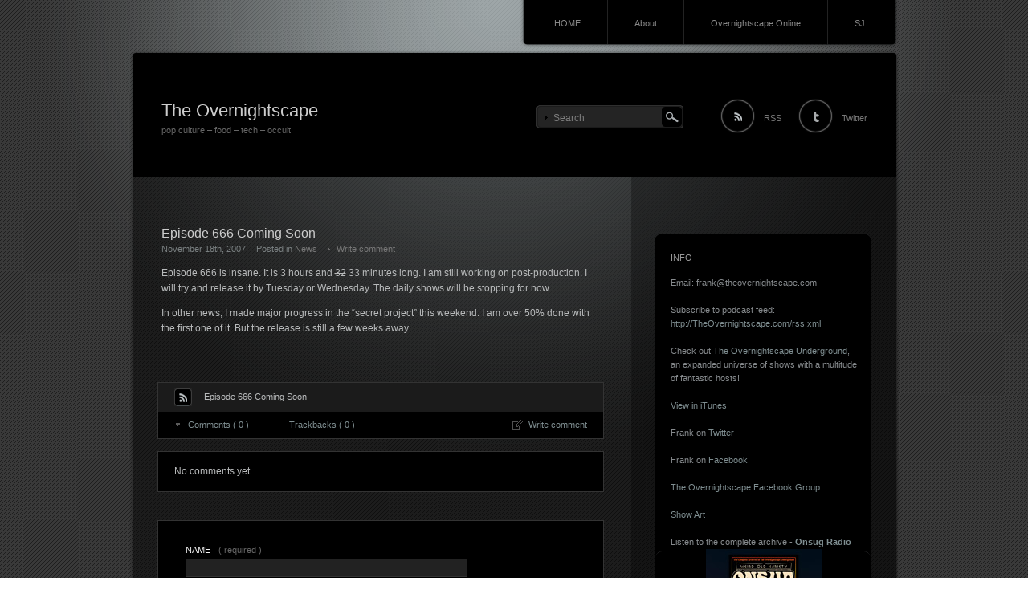

--- FILE ---
content_type: text/html; charset=UTF-8
request_url: https://www.theovernightscape.com/archives/198
body_size: 5761
content:
<!DOCTYPE html PUBLIC "-//W3C//DTD XHTML 1.1//EN" "http://www.w3.org/TR/xhtml11/DTD/xhtml11.dtd">
<html xmlns="http://www.w3.org/1999/xhtml">
<head profile="http://gmpg.org/xfn/11">
<meta http-equiv="Content-Type" content="text/html; charset=UTF-8" />
<meta http-equiv="X-UA-Compatible" content="IE=EmulateIE7" />
<title>  Episode 666 Coming Soon | The Overnightscape</title>
<meta name="description" content="Episode 666 Coming Soon" />
<link rel="alternate" type="application/rss+xml" title="The Overnightscape RSS Feed" href="https://www.theovernightscape.com/feed" />
<link rel="alternate" type="application/atom+xml" title="The Overnightscape Atom Feed" href="https://www.theovernightscape.com/feed/atom" /> 
<link rel="pingback" href="https://www.theovernightscape.com/show/xmlrpc.php" />

<link rel="stylesheet" href="https://www.theovernightscape.com/show/wp-content/themes/piano-black/style.css" type="text/css" media="screen" />
<link rel="stylesheet" href="https://www.theovernightscape.com/show/wp-content/themes/piano-black/comment-style.css" type="text/css" media="screen" />

<!--[if lt IE 7]>
<script type="text/javascript" src="https://www.theovernightscape.com/show/wp-content/themes/piano-black/js/iepngfix.js"></script>
<link rel="stylesheet" href="https://www.theovernightscape.com/show/wp-content/themes/piano-black/ie6.css" type="text/css" media="screen" />
<![endif]--> 

<style type="text/css">
.post img, .post a img { border:1px solid #222; padding:5px; margin:0;  background:#555; }
.post a:hover img { border:1px solid #849ca0; background:#59847d; }
.post img.wp-smiley { border:0px; padding:0px; margin:0px; background:none; }
</style>

 
<link rel='dns-prefetch' href='//s.w.org' />
		<script type="text/javascript">
			window._wpemojiSettings = {"baseUrl":"https:\/\/s.w.org\/images\/core\/emoji\/11\/72x72\/","ext":".png","svgUrl":"https:\/\/s.w.org\/images\/core\/emoji\/11\/svg\/","svgExt":".svg","source":{"concatemoji":"https:\/\/www.theovernightscape.com\/show\/wp-includes\/js\/wp-emoji-release.min.js?ver=4.9.28"}};
			!function(e,a,t){var n,r,o,i=a.createElement("canvas"),p=i.getContext&&i.getContext("2d");function s(e,t){var a=String.fromCharCode;p.clearRect(0,0,i.width,i.height),p.fillText(a.apply(this,e),0,0);e=i.toDataURL();return p.clearRect(0,0,i.width,i.height),p.fillText(a.apply(this,t),0,0),e===i.toDataURL()}function c(e){var t=a.createElement("script");t.src=e,t.defer=t.type="text/javascript",a.getElementsByTagName("head")[0].appendChild(t)}for(o=Array("flag","emoji"),t.supports={everything:!0,everythingExceptFlag:!0},r=0;r<o.length;r++)t.supports[o[r]]=function(e){if(!p||!p.fillText)return!1;switch(p.textBaseline="top",p.font="600 32px Arial",e){case"flag":return s([55356,56826,55356,56819],[55356,56826,8203,55356,56819])?!1:!s([55356,57332,56128,56423,56128,56418,56128,56421,56128,56430,56128,56423,56128,56447],[55356,57332,8203,56128,56423,8203,56128,56418,8203,56128,56421,8203,56128,56430,8203,56128,56423,8203,56128,56447]);case"emoji":return!s([55358,56760,9792,65039],[55358,56760,8203,9792,65039])}return!1}(o[r]),t.supports.everything=t.supports.everything&&t.supports[o[r]],"flag"!==o[r]&&(t.supports.everythingExceptFlag=t.supports.everythingExceptFlag&&t.supports[o[r]]);t.supports.everythingExceptFlag=t.supports.everythingExceptFlag&&!t.supports.flag,t.DOMReady=!1,t.readyCallback=function(){t.DOMReady=!0},t.supports.everything||(n=function(){t.readyCallback()},a.addEventListener?(a.addEventListener("DOMContentLoaded",n,!1),e.addEventListener("load",n,!1)):(e.attachEvent("onload",n),a.attachEvent("onreadystatechange",function(){"complete"===a.readyState&&t.readyCallback()})),(n=t.source||{}).concatemoji?c(n.concatemoji):n.wpemoji&&n.twemoji&&(c(n.twemoji),c(n.wpemoji)))}(window,document,window._wpemojiSettings);
		</script>
		<style type="text/css">
img.wp-smiley,
img.emoji {
	display: inline !important;
	border: none !important;
	box-shadow: none !important;
	height: 1em !important;
	width: 1em !important;
	margin: 0 .07em !important;
	vertical-align: -0.1em !important;
	background: none !important;
	padding: 0 !important;
}
</style>
<script type='text/javascript' src='https://www.theovernightscape.com/show/wp-includes/js/jquery/jquery.js?ver=1.12.4'></script>
<script type='text/javascript' src='https://www.theovernightscape.com/show/wp-includes/js/jquery/jquery-migrate.min.js?ver=1.4.1'></script>
<link rel='https://api.w.org/' href='https://www.theovernightscape.com/wp-json/' />
<link rel="EditURI" type="application/rsd+xml" title="RSD" href="https://www.theovernightscape.com/show/xmlrpc.php?rsd" />
<link rel="wlwmanifest" type="application/wlwmanifest+xml" href="https://www.theovernightscape.com/show/wp-includes/wlwmanifest.xml" /> 
<link rel='prev' title='Next Episode Coming Monday' href='https://www.theovernightscape.com/archives/197' />
<link rel='next' title='The Overnightscape #666 (11/21/07)' href='https://www.theovernightscape.com/archives/199' />
<meta name="generator" content="WordPress 4.9.28" />
<link rel="canonical" href="https://www.theovernightscape.com/archives/198" />
<link rel='shortlink' href='https://www.theovernightscape.com/?p=198' />
<link rel="alternate" type="application/json+oembed" href="https://www.theovernightscape.com/wp-json/oembed/1.0/embed?url=https%3A%2F%2Fwww.theovernightscape.com%2Farchives%2F198" />
<link rel="alternate" type="text/xml+oembed" href="https://www.theovernightscape.com/wp-json/oembed/1.0/embed?url=https%3A%2F%2Fwww.theovernightscape.com%2Farchives%2F198&#038;format=xml" />
<script type="text/javascript"><!--
function powerpress_pinw(pinw_url){window.open(pinw_url, 'PowerPressPlayer','toolbar=0,status=0,resizable=1,width=460,height=320');	return false;}
//-->
</script>
<script type="text/javascript" src="https://www.theovernightscape.com/show/wp-content/themes/piano-black/js/scroll.js"></script>
<script type="text/javascript" src="https://www.theovernightscape.com/show/wp-content/themes/piano-black/js/jscript.js"></script>
<script type="text/javascript" src="https://www.theovernightscape.com/show/wp-content/themes/piano-black/js/comment.js"></script>
</head>
<body>
<div id="wrapper">
 <div id="contents">

 <div class="header-menu-wrapper clearfix">
 <div id="pngfix-right"></div>
    <ul class="menu">
   <li class="page_item"><a href="https://www.theovernightscape.com/">HOME</a></li>
   <li class="page_item page-item-2"><a href="https://www.theovernightscape.com/about">About</a></li>
<li class="page_item page-item-11"><a href="https://www.theovernightscape.com/overnightscape-online">Overnightscape Online</a></li>
<li class="page_item page-item-210"><a href="https://www.theovernightscape.com/sj">SJ</a></li>
  </ul>
    <div id="pngfix-left"></div>
  </div>

  <div id="header">

      <div id="logo">
    <a href="https://www.theovernightscape.com/">The Overnightscape</a>
    <h1>pop culture &#8211; food &#8211; tech &#8211; occult</h1>
   </div>
   
   <div id="header_meta">

        <div id="search-area">
           <form method="get" id="searchform" action="https://www.theovernightscape.com/">
       <div><input type="text" value="Search" name="s" id="search-input" onfocus="this.value=''; changefc('white');" /></div>
       <div><input type="image" src="https://www.theovernightscape.com/show/wp-content/themes/piano-black/img/search-button.gif" alt="Search from this blog." title="Search from this blog." id="search-button" /></div>
      </form>
         </div>
    
        <a href="https://www.theovernightscape.com/feed" id="rss-feed" title="Entries RSS" >RSS</a>
            <a href="http://twitter.com/wordpress" id="twitter" title="TWITTER" >Twitter</a>
    
   </div><!-- #header_meta end -->

  </div><!-- #header end -->
  <div id="middle-contents" class="clearfix">

   <div id="left-col">


    <div class="post" id="single">
     <h2>Episode 666 Coming Soon</h2>
     <ul class="post-info">
      <li>November 18th, 2007</li>
      <li>Posted in <a href="https://www.theovernightscape.com/archives/category/news" rel="category tag">News</a></li>
            <li class="write-comment"><a href="#respond">Write comment</a></li>
      
     </ul>
     <div class="post-content">
       <p>Episode 666 is insane. It is 3 hours and <strike>32</strike> 33 minutes long. I am still working on post-production. I will try and release it by Tuesday or Wednesday. The daily shows will be stopping for now.</p>
<p>In other news, I made major progress in the &#8220;secret project&#8221; this weekend. I am over 50% done with the first one of it. But the release is still a few weeks away.</p>
            </div>

    </div>


<div id="comments">





 <div id="comment-header">
  <ul id="comment-header-top" class="clearfix">
   <li id="comment-feed"><a href="https://www.theovernightscape.com/comments/feed" title="Comments RSS"></a></li>
   <li id="comment-title">Episode 666 Coming Soon</li>
  </ul>
  <div id="comment-header-bottom" class="clearfix">
   <ul class="switch">
    <li id="comment-switch" class="active"><a href="javascript:void(0);" onclick="MGJS.switchTab('comment-list', 'trackback-list', 'comment-switch', 'active', 'trackback-switch', 'non-active');">Comments ( 0 )</a></li>
    <li id="trackback-switch" class="non-active"><a href="javascript:void(0);" onclick="MGJS.switchTab('trackback-list', 'comment-list', 'trackback-switch', 'active', 'comment-switch', 'non-active');">Trackbacks ( 0 )</a></li>
   </ul>
   <a href="#respond" id="add-comment">Write comment</a>


  </div><!-- comment-header-bottom END -->
 </div><!-- comment-header END -->


<div id="comment-list">
<!-- start commnet -->
<ol class="commentlist">
	<li class="comment"><p>No comments yet.</p></li>
	</ol>
<!-- comments END -->


</div><!-- #comment-list END -->


<div id="trackback-list">
<!-- start trackback -->

<div id="trackback-url">
<label for="trackback_url">TrackBack URL</label>
<input type="text" name="trackback_url" id="trackback_url" size="60" value="https://www.theovernightscape.com/archives/198/trackback" readonly="readonly" onfocus="this.select()" />
</div>

<ol class="commentlist">

<li class="comment"><p>No trackbacks yet.</p></li>
</ol>
<!-- trackback end -->
</div><!-- #trackbacklist END -->






<div class="comment-form-area" id="respond">

<div id="cancel-comment-reply"><a rel="nofollow" id="cancel-comment-reply-link" href="/archives/198#respond" style="display:none;">Click here to cancel reply.</a></div>

<form action="https://www.theovernightscape.com/show/wp-comments-post.php" method="post" id="commentform">

<div id="guest-info">
 <div id="guest-name"><label for="author"><span>NAME</span>( required )</label><input type="text" name="author" id="author" value="" size="22" tabindex="1" aria-required='true' /></div>
 <div id="guest-email"><label for="email"><span>E-MAIL</span>( required ) - will not be published -</label><input type="text" name="email" id="email" value="" size="22" tabindex="2" aria-required='true' /></div>
 <div id="guest-url"><label for="url"><span>URL</span></label><input type="text" name="url" id="url" value="" size="22" tabindex="3" /></div>
</div>

<div id="comment-textarea">
 <textarea name="comment" id="comment" cols="50" rows="10" tabindex="4"></textarea>
</div>

<div id="comment-submit-area">
 <input name="submit" type="submit" id="comment-submit" class="button" tabindex="5" value="Submit Comment" title="Submit Comment" alt="Submit Comment" />
</div>

<div id="input_hidden_field">
<input type='hidden' name='comment_post_ID' value='198' id='comment_post_ID' />
<input type='hidden' name='comment_parent' id='comment_parent' value='0' />
 

</div>

</form>
</div><!-- #comment-form-area END -->

</div><!-- #comment END-->
      <div id="previous_next_post" class="clearfix">
    <p id="previous_post"><a href="https://www.theovernightscape.com/archives/197" rel="prev">Next Episode Coming Monday</a></p>
    <p id="next_post"><a href="https://www.theovernightscape.com/archives/199" rel="next">The Overnightscape #666 (11/21/07)</a></p>
   </div>
   
   <a href="#wrapper" id="back-top">Return top</a>

   </div><!-- #left-col end -->

   <div id="right-col">

   <h3 class="side-title" id="information-title">Info</h3>
 <div class="information-contents">
 Email: frank@theovernightscape.com
<br><br>
Subscribe to podcast feed: <a href="http://TheOvernightscape.com/rss.xml">http://TheOvernightscape.com/rss.xml</a>
<br><br>
Check out <a href="http://onsug.com">The Overnightscape Underground</a>,  an expanded universe of shows with a multitude of fantastic hosts!
<br><br>
<a href="https://itunes.apple.com/lv/podcast/the-overnightscape-podcast/id73331253">View in iTunes</a>
<br><br>
Frank on <a href="http://twitter.com/FrankNora">Twitter</a>
<br><br>
Frank on <a href="http://www.facebook.com/profile.php?id=672264911">Facebook</a>
<br><br>
<a href="http://www.facebook.com/groups/156987161034916/">The Overnightscape Facebook Group</a>
<br><br>
<a href="https://theovernightscape.com/art">Show Art</a>
<br><br>

Listen to the complete archive - <a href="https://archive.org/details/onsugradio"><b>Onsug Radio</b><br><center><img src="https://www.theovernightscape.com/shows/Onsug_Radio_144.jpg" border="0"></center></a>
<br><br> </div>
 

 <div id="side-top">
  <div class="side-box">
   <h3 class="side-title">RECENT ENTRY</h3>
   <ul>
        <li><a href="https://www.theovernightscape.com/archives/5473">The Overnightscape 2292 – Blue Blazer (1/16/26)</a></li>
        <li><a href="https://www.theovernightscape.com/archives/5471">The Overnightscape 2291 – The Motherlode (1/13/26)</a></li>
        <li><a href="https://www.theovernightscape.com/archives/5468">The Overnightscape 2290 – Chips (1/9/26)</a></li>
        <li><a href="https://www.theovernightscape.com/archives/5466">The Overnightscape 2289 – To Collect Blacklight Posters (1/7/26)</a></li>
        <li><a href="https://www.theovernightscape.com/archives/5464">The Overnightscape 2288 – Puzzle and Mystify (1/2/26)</a></li>
       </ul>
  </div>
 </div>
 <div id="side_middle" class="clearfix">
  <div id="side-left-ex">
   <div class="side-box-short">
    <h3 class="side-title">CATEGORY</h3>
    <ul>
     	<li class="cat-item cat-item-10"><a href="https://www.theovernightscape.com/archives/category/audiocomments" >audiocomments</a>
</li>
	<li class="cat-item cat-item-2"><a href="https://www.theovernightscape.com/archives/category/news" >News</a>
</li>
	<li class="cat-item cat-item-5"><a href="https://www.theovernightscape.com/archives/category/otherpodcasts" >otherpodcasts</a>
</li>
	<li class="cat-item cat-item-9"><a href="https://www.theovernightscape.com/archives/category/podcast" >Podcast</a>
</li>
	<li class="cat-item cat-item-4"><a href="https://www.theovernightscape.com/archives/category/archive" >Podcast Archive</a>
</li>
	<li class="cat-item cat-item-6"><a href="https://www.theovernightscape.com/archives/category/stationunlimited" >StationUnlimited</a>
</li>
	<li class="cat-item cat-item-1"><a href="https://www.theovernightscape.com/archives/category/uncategorized" >Uncategorized</a>
</li>
	<li class="cat-item cat-item-3"><a href="https://www.theovernightscape.com/archives/category/video" >video</a>
</li>
    </ul>
   </div>
  </div>
  <div id="side-right-ex">
   <div class="side-box-short">
    <h3 class="side-title">ARCHIVES</h3>
    <ul>
     	<li><a href='https://www.theovernightscape.com/archives/date/2026/01'>January 2026</a></li>
	<li><a href='https://www.theovernightscape.com/archives/date/2025/12'>December 2025</a></li>
	<li><a href='https://www.theovernightscape.com/archives/date/2025/11'>November 2025</a></li>
	<li><a href='https://www.theovernightscape.com/archives/date/2025/10'>October 2025</a></li>
	<li><a href='https://www.theovernightscape.com/archives/date/2025/09'>September 2025</a></li>
	<li><a href='https://www.theovernightscape.com/archives/date/2025/08'>August 2025</a></li>
	<li><a href='https://www.theovernightscape.com/archives/date/2025/07'>July 2025</a></li>
	<li><a href='https://www.theovernightscape.com/archives/date/2025/06'>June 2025</a></li>
	<li><a href='https://www.theovernightscape.com/archives/date/2025/05'>May 2025</a></li>
	<li><a href='https://www.theovernightscape.com/archives/date/2025/04'>April 2025</a></li>
	<li><a href='https://www.theovernightscape.com/archives/date/2025/03'>March 2025</a></li>
	<li><a href='https://www.theovernightscape.com/archives/date/2025/02'>February 2025</a></li>
	<li><a href='https://www.theovernightscape.com/archives/date/2025/01'>January 2025</a></li>
	<li><a href='https://www.theovernightscape.com/archives/date/2024/12'>December 2024</a></li>
	<li><a href='https://www.theovernightscape.com/archives/date/2024/11'>November 2024</a></li>
	<li><a href='https://www.theovernightscape.com/archives/date/2024/10'>October 2024</a></li>
	<li><a href='https://www.theovernightscape.com/archives/date/2024/09'>September 2024</a></li>
	<li><a href='https://www.theovernightscape.com/archives/date/2024/08'>August 2024</a></li>
	<li><a href='https://www.theovernightscape.com/archives/date/2024/07'>July 2024</a></li>
	<li><a href='https://www.theovernightscape.com/archives/date/2024/06'>June 2024</a></li>
	<li><a href='https://www.theovernightscape.com/archives/date/2024/05'>May 2024</a></li>
	<li><a href='https://www.theovernightscape.com/archives/date/2024/04'>April 2024</a></li>
	<li><a href='https://www.theovernightscape.com/archives/date/2024/03'>March 2024</a></li>
	<li><a href='https://www.theovernightscape.com/archives/date/2024/02'>February 2024</a></li>
	<li><a href='https://www.theovernightscape.com/archives/date/2024/01'>January 2024</a></li>
	<li><a href='https://www.theovernightscape.com/archives/date/2023/12'>December 2023</a></li>
	<li><a href='https://www.theovernightscape.com/archives/date/2023/11'>November 2023</a></li>
	<li><a href='https://www.theovernightscape.com/archives/date/2023/10'>October 2023</a></li>
	<li><a href='https://www.theovernightscape.com/archives/date/2023/09'>September 2023</a></li>
	<li><a href='https://www.theovernightscape.com/archives/date/2023/08'>August 2023</a></li>
	<li><a href='https://www.theovernightscape.com/archives/date/2023/07'>July 2023</a></li>
	<li><a href='https://www.theovernightscape.com/archives/date/2023/06'>June 2023</a></li>
	<li><a href='https://www.theovernightscape.com/archives/date/2023/05'>May 2023</a></li>
	<li><a href='https://www.theovernightscape.com/archives/date/2023/04'>April 2023</a></li>
	<li><a href='https://www.theovernightscape.com/archives/date/2023/03'>March 2023</a></li>
	<li><a href='https://www.theovernightscape.com/archives/date/2023/02'>February 2023</a></li>
	<li><a href='https://www.theovernightscape.com/archives/date/2023/01'>January 2023</a></li>
	<li><a href='https://www.theovernightscape.com/archives/date/2022/12'>December 2022</a></li>
	<li><a href='https://www.theovernightscape.com/archives/date/2022/11'>November 2022</a></li>
	<li><a href='https://www.theovernightscape.com/archives/date/2022/10'>October 2022</a></li>
	<li><a href='https://www.theovernightscape.com/archives/date/2022/09'>September 2022</a></li>
	<li><a href='https://www.theovernightscape.com/archives/date/2022/08'>August 2022</a></li>
	<li><a href='https://www.theovernightscape.com/archives/date/2022/07'>July 2022</a></li>
	<li><a href='https://www.theovernightscape.com/archives/date/2022/06'>June 2022</a></li>
	<li><a href='https://www.theovernightscape.com/archives/date/2022/05'>May 2022</a></li>
	<li><a href='https://www.theovernightscape.com/archives/date/2022/04'>April 2022</a></li>
	<li><a href='https://www.theovernightscape.com/archives/date/2022/03'>March 2022</a></li>
	<li><a href='https://www.theovernightscape.com/archives/date/2022/02'>February 2022</a></li>
	<li><a href='https://www.theovernightscape.com/archives/date/2022/01'>January 2022</a></li>
	<li><a href='https://www.theovernightscape.com/archives/date/2021/12'>December 2021</a></li>
	<li><a href='https://www.theovernightscape.com/archives/date/2021/11'>November 2021</a></li>
	<li><a href='https://www.theovernightscape.com/archives/date/2021/10'>October 2021</a></li>
	<li><a href='https://www.theovernightscape.com/archives/date/2021/09'>September 2021</a></li>
	<li><a href='https://www.theovernightscape.com/archives/date/2021/08'>August 2021</a></li>
	<li><a href='https://www.theovernightscape.com/archives/date/2021/07'>July 2021</a></li>
	<li><a href='https://www.theovernightscape.com/archives/date/2021/06'>June 2021</a></li>
	<li><a href='https://www.theovernightscape.com/archives/date/2021/05'>May 2021</a></li>
	<li><a href='https://www.theovernightscape.com/archives/date/2021/04'>April 2021</a></li>
	<li><a href='https://www.theovernightscape.com/archives/date/2021/03'>March 2021</a></li>
	<li><a href='https://www.theovernightscape.com/archives/date/2021/02'>February 2021</a></li>
	<li><a href='https://www.theovernightscape.com/archives/date/2021/01'>January 2021</a></li>
	<li><a href='https://www.theovernightscape.com/archives/date/2020/12'>December 2020</a></li>
	<li><a href='https://www.theovernightscape.com/archives/date/2020/11'>November 2020</a></li>
	<li><a href='https://www.theovernightscape.com/archives/date/2020/10'>October 2020</a></li>
	<li><a href='https://www.theovernightscape.com/archives/date/2020/09'>September 2020</a></li>
	<li><a href='https://www.theovernightscape.com/archives/date/2020/08'>August 2020</a></li>
	<li><a href='https://www.theovernightscape.com/archives/date/2020/07'>July 2020</a></li>
	<li><a href='https://www.theovernightscape.com/archives/date/2020/06'>June 2020</a></li>
	<li><a href='https://www.theovernightscape.com/archives/date/2020/05'>May 2020</a></li>
	<li><a href='https://www.theovernightscape.com/archives/date/2020/04'>April 2020</a></li>
	<li><a href='https://www.theovernightscape.com/archives/date/2020/03'>March 2020</a></li>
	<li><a href='https://www.theovernightscape.com/archives/date/2020/02'>February 2020</a></li>
	<li><a href='https://www.theovernightscape.com/archives/date/2020/01'>January 2020</a></li>
	<li><a href='https://www.theovernightscape.com/archives/date/2019/12'>December 2019</a></li>
	<li><a href='https://www.theovernightscape.com/archives/date/2019/11'>November 2019</a></li>
	<li><a href='https://www.theovernightscape.com/archives/date/2019/10'>October 2019</a></li>
	<li><a href='https://www.theovernightscape.com/archives/date/2019/09'>September 2019</a></li>
	<li><a href='https://www.theovernightscape.com/archives/date/2019/08'>August 2019</a></li>
	<li><a href='https://www.theovernightscape.com/archives/date/2019/07'>July 2019</a></li>
	<li><a href='https://www.theovernightscape.com/archives/date/2019/06'>June 2019</a></li>
	<li><a href='https://www.theovernightscape.com/archives/date/2019/05'>May 2019</a></li>
	<li><a href='https://www.theovernightscape.com/archives/date/2019/04'>April 2019</a></li>
	<li><a href='https://www.theovernightscape.com/archives/date/2019/03'>March 2019</a></li>
	<li><a href='https://www.theovernightscape.com/archives/date/2019/02'>February 2019</a></li>
	<li><a href='https://www.theovernightscape.com/archives/date/2019/01'>January 2019</a></li>
	<li><a href='https://www.theovernightscape.com/archives/date/2018/12'>December 2018</a></li>
	<li><a href='https://www.theovernightscape.com/archives/date/2018/11'>November 2018</a></li>
	<li><a href='https://www.theovernightscape.com/archives/date/2018/10'>October 2018</a></li>
	<li><a href='https://www.theovernightscape.com/archives/date/2018/09'>September 2018</a></li>
	<li><a href='https://www.theovernightscape.com/archives/date/2018/08'>August 2018</a></li>
	<li><a href='https://www.theovernightscape.com/archives/date/2018/07'>July 2018</a></li>
	<li><a href='https://www.theovernightscape.com/archives/date/2018/06'>June 2018</a></li>
	<li><a href='https://www.theovernightscape.com/archives/date/2018/05'>May 2018</a></li>
	<li><a href='https://www.theovernightscape.com/archives/date/2018/04'>April 2018</a></li>
	<li><a href='https://www.theovernightscape.com/archives/date/2018/03'>March 2018</a></li>
	<li><a href='https://www.theovernightscape.com/archives/date/2018/02'>February 2018</a></li>
	<li><a href='https://www.theovernightscape.com/archives/date/2018/01'>January 2018</a></li>
	<li><a href='https://www.theovernightscape.com/archives/date/2017/12'>December 2017</a></li>
	<li><a href='https://www.theovernightscape.com/archives/date/2017/11'>November 2017</a></li>
	<li><a href='https://www.theovernightscape.com/archives/date/2017/10'>October 2017</a></li>
	<li><a href='https://www.theovernightscape.com/archives/date/2017/09'>September 2017</a></li>
	<li><a href='https://www.theovernightscape.com/archives/date/2017/08'>August 2017</a></li>
	<li><a href='https://www.theovernightscape.com/archives/date/2017/07'>July 2017</a></li>
	<li><a href='https://www.theovernightscape.com/archives/date/2017/06'>June 2017</a></li>
	<li><a href='https://www.theovernightscape.com/archives/date/2017/05'>May 2017</a></li>
	<li><a href='https://www.theovernightscape.com/archives/date/2017/04'>April 2017</a></li>
	<li><a href='https://www.theovernightscape.com/archives/date/2017/03'>March 2017</a></li>
	<li><a href='https://www.theovernightscape.com/archives/date/2017/02'>February 2017</a></li>
	<li><a href='https://www.theovernightscape.com/archives/date/2017/01'>January 2017</a></li>
	<li><a href='https://www.theovernightscape.com/archives/date/2016/12'>December 2016</a></li>
	<li><a href='https://www.theovernightscape.com/archives/date/2016/11'>November 2016</a></li>
	<li><a href='https://www.theovernightscape.com/archives/date/2016/10'>October 2016</a></li>
	<li><a href='https://www.theovernightscape.com/archives/date/2016/09'>September 2016</a></li>
	<li><a href='https://www.theovernightscape.com/archives/date/2016/08'>August 2016</a></li>
	<li><a href='https://www.theovernightscape.com/archives/date/2016/07'>July 2016</a></li>
	<li><a href='https://www.theovernightscape.com/archives/date/2016/06'>June 2016</a></li>
	<li><a href='https://www.theovernightscape.com/archives/date/2016/05'>May 2016</a></li>
	<li><a href='https://www.theovernightscape.com/archives/date/2016/04'>April 2016</a></li>
	<li><a href='https://www.theovernightscape.com/archives/date/2016/03'>March 2016</a></li>
	<li><a href='https://www.theovernightscape.com/archives/date/2016/02'>February 2016</a></li>
	<li><a href='https://www.theovernightscape.com/archives/date/2016/01'>January 2016</a></li>
	<li><a href='https://www.theovernightscape.com/archives/date/2015/12'>December 2015</a></li>
	<li><a href='https://www.theovernightscape.com/archives/date/2015/11'>November 2015</a></li>
	<li><a href='https://www.theovernightscape.com/archives/date/2015/10'>October 2015</a></li>
	<li><a href='https://www.theovernightscape.com/archives/date/2015/09'>September 2015</a></li>
	<li><a href='https://www.theovernightscape.com/archives/date/2015/08'>August 2015</a></li>
	<li><a href='https://www.theovernightscape.com/archives/date/2015/07'>July 2015</a></li>
	<li><a href='https://www.theovernightscape.com/archives/date/2015/06'>June 2015</a></li>
	<li><a href='https://www.theovernightscape.com/archives/date/2015/05'>May 2015</a></li>
	<li><a href='https://www.theovernightscape.com/archives/date/2015/04'>April 2015</a></li>
	<li><a href='https://www.theovernightscape.com/archives/date/2015/03'>March 2015</a></li>
	<li><a href='https://www.theovernightscape.com/archives/date/2015/02'>February 2015</a></li>
	<li><a href='https://www.theovernightscape.com/archives/date/2015/01'>January 2015</a></li>
	<li><a href='https://www.theovernightscape.com/archives/date/2014/12'>December 2014</a></li>
	<li><a href='https://www.theovernightscape.com/archives/date/2014/11'>November 2014</a></li>
	<li><a href='https://www.theovernightscape.com/archives/date/2014/10'>October 2014</a></li>
	<li><a href='https://www.theovernightscape.com/archives/date/2014/09'>September 2014</a></li>
	<li><a href='https://www.theovernightscape.com/archives/date/2014/08'>August 2014</a></li>
	<li><a href='https://www.theovernightscape.com/archives/date/2014/07'>July 2014</a></li>
	<li><a href='https://www.theovernightscape.com/archives/date/2014/06'>June 2014</a></li>
	<li><a href='https://www.theovernightscape.com/archives/date/2014/05'>May 2014</a></li>
	<li><a href='https://www.theovernightscape.com/archives/date/2014/04'>April 2014</a></li>
	<li><a href='https://www.theovernightscape.com/archives/date/2014/03'>March 2014</a></li>
	<li><a href='https://www.theovernightscape.com/archives/date/2014/02'>February 2014</a></li>
	<li><a href='https://www.theovernightscape.com/archives/date/2014/01'>January 2014</a></li>
	<li><a href='https://www.theovernightscape.com/archives/date/2013/12'>December 2013</a></li>
	<li><a href='https://www.theovernightscape.com/archives/date/2013/11'>November 2013</a></li>
	<li><a href='https://www.theovernightscape.com/archives/date/2013/10'>October 2013</a></li>
	<li><a href='https://www.theovernightscape.com/archives/date/2013/09'>September 2013</a></li>
	<li><a href='https://www.theovernightscape.com/archives/date/2013/08'>August 2013</a></li>
	<li><a href='https://www.theovernightscape.com/archives/date/2013/07'>July 2013</a></li>
	<li><a href='https://www.theovernightscape.com/archives/date/2013/06'>June 2013</a></li>
	<li><a href='https://www.theovernightscape.com/archives/date/2013/05'>May 2013</a></li>
	<li><a href='https://www.theovernightscape.com/archives/date/2013/04'>April 2013</a></li>
	<li><a href='https://www.theovernightscape.com/archives/date/2013/03'>March 2013</a></li>
	<li><a href='https://www.theovernightscape.com/archives/date/2013/02'>February 2013</a></li>
	<li><a href='https://www.theovernightscape.com/archives/date/2013/01'>January 2013</a></li>
	<li><a href='https://www.theovernightscape.com/archives/date/2012/12'>December 2012</a></li>
	<li><a href='https://www.theovernightscape.com/archives/date/2012/11'>November 2012</a></li>
	<li><a href='https://www.theovernightscape.com/archives/date/2012/10'>October 2012</a></li>
	<li><a href='https://www.theovernightscape.com/archives/date/2012/09'>September 2012</a></li>
	<li><a href='https://www.theovernightscape.com/archives/date/2012/08'>August 2012</a></li>
	<li><a href='https://www.theovernightscape.com/archives/date/2012/07'>July 2012</a></li>
	<li><a href='https://www.theovernightscape.com/archives/date/2012/06'>June 2012</a></li>
	<li><a href='https://www.theovernightscape.com/archives/date/2012/05'>May 2012</a></li>
	<li><a href='https://www.theovernightscape.com/archives/date/2012/04'>April 2012</a></li>
	<li><a href='https://www.theovernightscape.com/archives/date/2012/03'>March 2012</a></li>
	<li><a href='https://www.theovernightscape.com/archives/date/2012/02'>February 2012</a></li>
	<li><a href='https://www.theovernightscape.com/archives/date/2012/01'>January 2012</a></li>
	<li><a href='https://www.theovernightscape.com/archives/date/2011/12'>December 2011</a></li>
	<li><a href='https://www.theovernightscape.com/archives/date/2011/11'>November 2011</a></li>
	<li><a href='https://www.theovernightscape.com/archives/date/2011/10'>October 2011</a></li>
	<li><a href='https://www.theovernightscape.com/archives/date/2011/09'>September 2011</a></li>
	<li><a href='https://www.theovernightscape.com/archives/date/2011/08'>August 2011</a></li>
	<li><a href='https://www.theovernightscape.com/archives/date/2011/07'>July 2011</a></li>
	<li><a href='https://www.theovernightscape.com/archives/date/2011/06'>June 2011</a></li>
	<li><a href='https://www.theovernightscape.com/archives/date/2011/05'>May 2011</a></li>
	<li><a href='https://www.theovernightscape.com/archives/date/2009/06'>June 2009</a></li>
	<li><a href='https://www.theovernightscape.com/archives/date/2009/05'>May 2009</a></li>
	<li><a href='https://www.theovernightscape.com/archives/date/2009/04'>April 2009</a></li>
	<li><a href='https://www.theovernightscape.com/archives/date/2009/03'>March 2009</a></li>
	<li><a href='https://www.theovernightscape.com/archives/date/2009/02'>February 2009</a></li>
	<li><a href='https://www.theovernightscape.com/archives/date/2009/01'>January 2009</a></li>
	<li><a href='https://www.theovernightscape.com/archives/date/2008/12'>December 2008</a></li>
	<li><a href='https://www.theovernightscape.com/archives/date/2008/11'>November 2008</a></li>
	<li><a href='https://www.theovernightscape.com/archives/date/2008/10'>October 2008</a></li>
	<li><a href='https://www.theovernightscape.com/archives/date/2008/09'>September 2008</a></li>
	<li><a href='https://www.theovernightscape.com/archives/date/2008/08'>August 2008</a></li>
	<li><a href='https://www.theovernightscape.com/archives/date/2008/07'>July 2008</a></li>
	<li><a href='https://www.theovernightscape.com/archives/date/2008/06'>June 2008</a></li>
	<li><a href='https://www.theovernightscape.com/archives/date/2008/05'>May 2008</a></li>
	<li><a href='https://www.theovernightscape.com/archives/date/2008/04'>April 2008</a></li>
	<li><a href='https://www.theovernightscape.com/archives/date/2008/03'>March 2008</a></li>
	<li><a href='https://www.theovernightscape.com/archives/date/2008/02'>February 2008</a></li>
	<li><a href='https://www.theovernightscape.com/archives/date/2008/01'>January 2008</a></li>
	<li><a href='https://www.theovernightscape.com/archives/date/2007/12'>December 2007</a></li>
	<li><a href='https://www.theovernightscape.com/archives/date/2007/11'>November 2007</a></li>
	<li><a href='https://www.theovernightscape.com/archives/date/2007/10'>October 2007</a></li>
	<li><a href='https://www.theovernightscape.com/archives/date/2007/09'>September 2007</a></li>
	<li><a href='https://www.theovernightscape.com/archives/date/2007/08'>August 2007</a></li>
	<li><a href='https://www.theovernightscape.com/archives/date/2007/07'>July 2007</a></li>
	<li><a href='https://www.theovernightscape.com/archives/date/2007/06'>June 2007</a></li>
	<li><a href='https://www.theovernightscape.com/archives/date/2007/05'>May 2007</a></li>
	<li><a href='https://www.theovernightscape.com/archives/date/2007/04'>April 2007</a></li>
	<li><a href='https://www.theovernightscape.com/archives/date/2007/03'>March 2007</a></li>
	<li><a href='https://www.theovernightscape.com/archives/date/2007/02'>February 2007</a></li>
	<li><a href='https://www.theovernightscape.com/archives/date/2007/01'>January 2007</a></li>
	<li><a href='https://www.theovernightscape.com/archives/date/2006/12'>December 2006</a></li>
	<li><a href='https://www.theovernightscape.com/archives/date/2006/11'>November 2006</a></li>
	<li><a href='https://www.theovernightscape.com/archives/date/2006/10'>October 2006</a></li>
	<li><a href='https://www.theovernightscape.com/archives/date/2006/09'>September 2006</a></li>
	<li><a href='https://www.theovernightscape.com/archives/date/2006/08'>August 2006</a></li>
    </ul>
   </div>
  </div>
 </div>
 <div id="side-bottom-ex">
  <div class="side-box">
   <h3 class="side-title">LINKS</h3>
   <ul>
    <li><a href="http://newtimeradio.com/" rel="me">New Time Radio</a></li>
<li><a href="https://theovernightscape.com/index2.htm">Old Homepage</a></li>
<li><a href="http://www.joboxentertainment.com/overnightcase/">Overnightcase</a></li>
<li><a href="http://stationunlimited.com">Station Unlimited</a></li>
<li><a href="http://onsug.com">The Overnightscape Underground</a></li>
   </ul>
  </div>
 </div>


 
 <div class="side-box">
  <ul id="copyrights">
   <li>
      